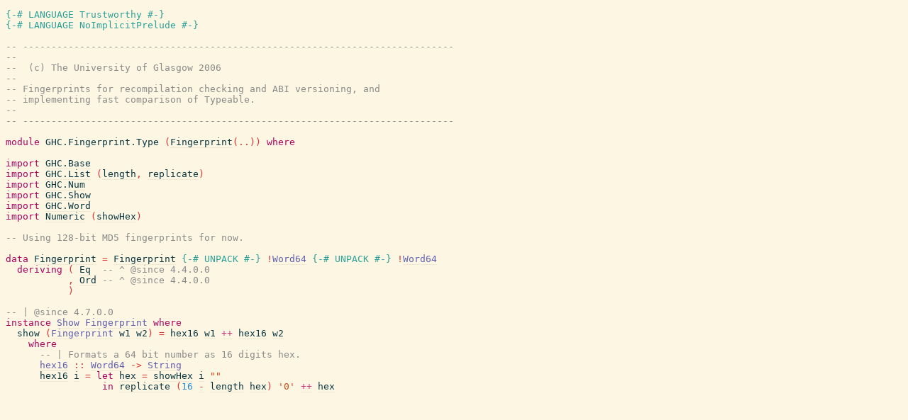

--- FILE ---
content_type: text/html; charset=utf-8
request_url: https://hackage-origin.haskell.org/package/base-4.16.3.0/docs/src/GHC.Fingerprint.Type.html
body_size: 2392
content:
<!DOCTYPE html PUBLIC "-//W3C//DTD XHTML 1.0 Transitional//EN" "http://www.w3.org/TR/xhtml1/DTD/xhtml1-transitional.dtd"><html xmlns="http://www.w3.org/1999/xhtml"><head><style type="text/css">#synopsis details:not([open]) > ul { visibility: hidden; }</style><link rel="stylesheet" type="text/css" href="style.css" /><script type="text/javascript" src="highlight.js"></script></head><body><pre><span class="hs-pragma">{-# LANGUAGE Trustworthy #-}</span><span>
</span><span id="line-2"></span><span class="hs-pragma">{-# LANGUAGE NoImplicitPrelude #-}</span><span>
</span><span id="line-3"></span><span>
</span><span id="line-4"></span><span class="hs-comment">-- ----------------------------------------------------------------------------</span><span>
</span><span id="line-5"></span><span class="hs-comment">--</span><span>
</span><span id="line-6"></span><span class="hs-comment">--  (c) The University of Glasgow 2006</span><span>
</span><span id="line-7"></span><span class="hs-comment">--</span><span>
</span><span id="line-8"></span><span class="hs-comment">-- Fingerprints for recompilation checking and ABI versioning, and</span><span>
</span><span id="line-9"></span><span class="hs-comment">-- implementing fast comparison of Typeable.</span><span>
</span><span id="line-10"></span><span class="hs-comment">--</span><span>
</span><span id="line-11"></span><span class="hs-comment">-- ----------------------------------------------------------------------------</span><span>
</span><span id="line-12"></span><span>
</span><span id="line-13"></span><span class="hs-keyword">module</span><span> </span><span class="hs-identifier">GHC.Fingerprint.Type</span><span> </span><span class="hs-special">(</span><span class="annot"><a href="GHC.Fingerprint.Type.html#Fingerprint"><span class="hs-identifier">Fingerprint</span></a></span><span class="hs-special">(</span><span class="hs-glyph">..</span><span class="hs-special">)</span><span class="hs-special">)</span><span> </span><span class="hs-keyword">where</span><span>
</span><span id="line-14"></span><span>
</span><span id="line-15"></span><span class="hs-keyword">import</span><span> </span><span class="annot"><a href="GHC.Base.html"><span class="hs-identifier">GHC.Base</span></a></span><span>
</span><span id="line-16"></span><span class="hs-keyword">import</span><span> </span><span class="annot"><a href="GHC.List.html"><span class="hs-identifier">GHC.List</span></a></span><span> </span><span class="hs-special">(</span><span class="annot"><a href="GHC.List.html#length"><span class="hs-identifier">length</span></a></span><span class="hs-special">,</span><span> </span><span class="annot"><a href="GHC.List.html#replicate"><span class="hs-identifier">replicate</span></a></span><span class="hs-special">)</span><span>
</span><span id="line-17"></span><span class="hs-keyword">import</span><span> </span><span class="annot"><a href="GHC.Num.html"><span class="hs-identifier">GHC.Num</span></a></span><span>
</span><span id="line-18"></span><span class="hs-keyword">import</span><span> </span><span class="annot"><a href="GHC.Show.html"><span class="hs-identifier">GHC.Show</span></a></span><span>
</span><span id="line-19"></span><span class="hs-keyword">import</span><span> </span><span class="annot"><a href="GHC.Word.html"><span class="hs-identifier">GHC.Word</span></a></span><span>
</span><span id="line-20"></span><span class="hs-keyword">import</span><span> </span><span class="annot"><a href="Numeric.html"><span class="hs-identifier">Numeric</span></a></span><span> </span><span class="hs-special">(</span><span class="annot"><a href="Numeric.html#showHex"><span class="hs-identifier">showHex</span></a></span><span class="hs-special">)</span><span>
</span><span id="line-21"></span><span>
</span><span id="line-22"></span><span class="hs-comment">-- Using 128-bit MD5 fingerprints for now.</span><span>
</span><span id="line-23"></span><span>
</span><span id="line-24"></span><span class="hs-keyword">data</span><span> </span><span id="Fingerprint"><span class="annot"><a href="GHC.Fingerprint.Type.html#Fingerprint"><span class="hs-identifier hs-var">Fingerprint</span></a></span></span><span> </span><span class="hs-glyph">=</span><span> </span><span id="Fingerprint"><span class="annot"><a href="GHC.Fingerprint.Type.html#Fingerprint"><span class="hs-identifier hs-var">Fingerprint</span></a></span></span><span> </span><span class="hs-pragma">{-# UNPACK</span><span> </span><span class="hs-pragma">#-}</span><span> </span><span class="hs-glyph">!</span><span class="annot"><a href="GHC.Word.html#Word64"><span class="hs-identifier hs-type">Word64</span></a></span><span> </span><span class="hs-pragma">{-# UNPACK</span><span> </span><span class="hs-pragma">#-}</span><span> </span><span class="hs-glyph">!</span><span class="annot"><a href="GHC.Word.html#Word64"><span class="hs-identifier hs-type">Word64</span></a></span><span>
</span><span id="line-25"></span><span>  </span><span class="hs-keyword">deriving</span><span> </span><span class="hs-special">(</span><span> </span><span id="local-6989586621679568849"><span id="local-6989586621679568854"><span class="annot"><span class="annottext">Fingerprint -&gt; Fingerprint -&gt; Bool
forall a. (a -&gt; a -&gt; Bool) -&gt; (a -&gt; a -&gt; Bool) -&gt; Eq a
/= :: Fingerprint -&gt; Fingerprint -&gt; Bool
$c/= :: Fingerprint -&gt; Fingerprint -&gt; Bool
== :: Fingerprint -&gt; Fingerprint -&gt; Bool
$c== :: Fingerprint -&gt; Fingerprint -&gt; Bool
</span><a href="../../ghc-prim-0.8.0/src/GHC-Classes.html#Eq"><span class="hs-identifier hs-var hs-var hs-var hs-var hs-var hs-var">Eq</span></a></span></span></span><span>  </span><span class="hs-comment">-- ^ @since 4.4.0.0</span><span>
</span><span id="line-26"></span><span>           </span><span class="hs-special">,</span><span> </span><span id="local-6989586621679568824"><span id="local-6989586621679568826"><span id="local-6989586621679568829"><span id="local-6989586621679568832"><span id="local-6989586621679568835"><span id="local-6989586621679568839"><span id="local-6989586621679568844"><span class="annot"><span class="annottext">Eq Fingerprint
Fingerprint -&gt; Fingerprint -&gt; Bool
Fingerprint -&gt; Fingerprint -&gt; Ordering
Fingerprint -&gt; Fingerprint -&gt; Fingerprint
forall a.
Eq a
-&gt; (a -&gt; a -&gt; Ordering)
-&gt; (a -&gt; a -&gt; Bool)
-&gt; (a -&gt; a -&gt; Bool)
-&gt; (a -&gt; a -&gt; Bool)
-&gt; (a -&gt; a -&gt; Bool)
-&gt; (a -&gt; a -&gt; a)
-&gt; (a -&gt; a -&gt; a)
-&gt; Ord a
min :: Fingerprint -&gt; Fingerprint -&gt; Fingerprint
$cmin :: Fingerprint -&gt; Fingerprint -&gt; Fingerprint
max :: Fingerprint -&gt; Fingerprint -&gt; Fingerprint
$cmax :: Fingerprint -&gt; Fingerprint -&gt; Fingerprint
&gt;= :: Fingerprint -&gt; Fingerprint -&gt; Bool
$c&gt;= :: Fingerprint -&gt; Fingerprint -&gt; Bool
&gt; :: Fingerprint -&gt; Fingerprint -&gt; Bool
$c&gt; :: Fingerprint -&gt; Fingerprint -&gt; Bool
&lt;= :: Fingerprint -&gt; Fingerprint -&gt; Bool
$c&lt;= :: Fingerprint -&gt; Fingerprint -&gt; Bool
&lt; :: Fingerprint -&gt; Fingerprint -&gt; Bool
$c&lt; :: Fingerprint -&gt; Fingerprint -&gt; Bool
compare :: Fingerprint -&gt; Fingerprint -&gt; Ordering
$ccompare :: Fingerprint -&gt; Fingerprint -&gt; Ordering
</span><a href="../../ghc-prim-0.8.0/src/GHC-Classes.html#Ord"><span class="hs-identifier hs-var hs-var hs-var hs-var hs-var hs-var hs-var hs-var hs-var hs-var hs-var hs-var hs-var hs-var hs-var hs-var hs-var">Ord</span></a></span></span></span></span></span></span></span></span><span> </span><span class="hs-comment">-- ^ @since 4.4.0.0</span><span>
</span><span id="line-27"></span><span>           </span><span class="hs-special">)</span><span>
</span><span id="line-28"></span><span>
</span><span id="line-29"></span><span class="hs-comment">-- | @since 4.7.0.0</span><span>
</span><span id="line-30"></span><span class="hs-keyword">instance</span><span> </span><span id="local-6989586621679568818"><span id="local-6989586621679568821"><span class="annot"><a href="GHC.Show.html#Show"><span class="hs-identifier hs-type">Show</span></a></span><span> </span><span class="annot"><a href="GHC.Fingerprint.Type.html#Fingerprint"><span class="hs-identifier hs-type">Fingerprint</span></a></span></span></span><span> </span><span class="hs-keyword">where</span><span>
</span><span id="line-31"></span><span>  </span><span id="local-6989586621679568813"><span class="annot"><span class="annottext">show :: Fingerprint -&gt; String
</span><a href="GHC.Show.html#show"><span class="hs-identifier hs-var hs-var hs-var hs-var">show</span></a></span></span><span> </span><span class="hs-special">(</span><span class="annot"><a href="GHC.Fingerprint.Type.html#Fingerprint"><span class="hs-identifier hs-type">Fingerprint</span></a></span><span> </span><span id="local-6989586621679568811"><span class="annot"><span class="annottext">Word64
</span><a href="#local-6989586621679568811"><span class="hs-identifier hs-var">w1</span></a></span></span><span> </span><span id="local-6989586621679568810"><span class="annot"><span class="annottext">Word64
</span><a href="#local-6989586621679568810"><span class="hs-identifier hs-var">w2</span></a></span></span><span class="hs-special">)</span><span> </span><span class="hs-glyph">=</span><span> </span><span class="annot"><span class="annottext">Word64 -&gt; String
</span><a href="#local-6989586621679568809"><span class="hs-identifier hs-var">hex16</span></a></span><span> </span><span class="annot"><span class="annottext">Word64
</span><a href="#local-6989586621679568811"><span class="hs-identifier hs-var">w1</span></a></span><span> </span><span class="annot"><span class="annottext">forall a. [a] -&gt; [a] -&gt; [a]
</span><a href="GHC.Base.html#%2B%2B"><span class="hs-operator hs-var">++</span></a></span><span> </span><span class="annot"><span class="annottext">Word64 -&gt; String
</span><a href="#local-6989586621679568809"><span class="hs-identifier hs-var">hex16</span></a></span><span> </span><span class="annot"><span class="annottext">Word64
</span><a href="#local-6989586621679568810"><span class="hs-identifier hs-var">w2</span></a></span><span>
</span><span id="line-32"></span><span>    </span><span class="hs-keyword">where</span><span>
</span><span id="line-33"></span><span>      </span><span class="hs-comment">-- | Formats a 64 bit number as 16 digits hex.</span><span>
</span><span id="line-34"></span><span>      </span><span class="annot"><a href="#local-6989586621679568809"><span class="hs-identifier hs-type">hex16</span></a></span><span> </span><span class="hs-glyph">::</span><span> </span><span class="annot"><a href="GHC.Word.html#Word64"><span class="hs-identifier hs-type">Word64</span></a></span><span> </span><span class="hs-glyph">-&gt;</span><span> </span><span class="annot"><a href="GHC.Base.html#String"><span class="hs-identifier hs-type">String</span></a></span><span>
</span><span id="line-35"></span><span>      </span><span id="local-6989586621679568809"><span class="annot"><span class="annottext">hex16 :: Word64 -&gt; String
</span><a href="#local-6989586621679568809"><span class="hs-identifier hs-var hs-var">hex16</span></a></span></span><span> </span><span id="local-6989586621679568808"><span class="annot"><span class="annottext">Word64
</span><a href="#local-6989586621679568808"><span class="hs-identifier hs-var">i</span></a></span></span><span> </span><span class="hs-glyph">=</span><span> </span><span class="hs-keyword">let</span><span> </span><span id="local-6989586621679568803"><span class="annot"><span class="annottext">hex :: String
</span><a href="#local-6989586621679568803"><span class="hs-identifier hs-var hs-var">hex</span></a></span></span><span> </span><span class="hs-glyph">=</span><span> </span><span class="annot"><span class="annottext">forall a. (Integral a, Show a) =&gt; a -&gt; ShowS
</span><a href="Numeric.html#showHex"><span class="hs-identifier hs-var">showHex</span></a></span><span> </span><span class="annot"><span class="annottext">Word64
</span><a href="#local-6989586621679568808"><span class="hs-identifier hs-var">i</span></a></span><span> </span><span class="annot"><span class="annottext">String
</span><span class="hs-string">&quot;&quot;</span></span><span>
</span><span id="line-36"></span><span>                 </span><span class="hs-keyword">in</span><span> </span><span class="annot"><span class="annottext">forall a. Int -&gt; a -&gt; [a]
</span><a href="GHC.List.html#replicate"><span class="hs-identifier hs-var">replicate</span></a></span><span> </span><span class="hs-special">(</span><span class="annot"><span class="annottext">Int
</span><span class="hs-number">16</span></span><span> </span><span class="annot"><span class="annottext">forall a. Num a =&gt; a -&gt; a -&gt; a
</span><a href="GHC.Num.html#-"><span class="hs-glyph hs-var">-</span></a></span><span> </span><span class="annot"><span class="annottext">forall a. [a] -&gt; Int
</span><a href="GHC.List.html#length"><span class="hs-identifier hs-var">length</span></a></span><span> </span><span class="annot"><span class="annottext">String
</span><a href="#local-6989586621679568803"><span class="hs-identifier hs-var">hex</span></a></span><span class="hs-special">)</span><span> </span><span class="annot"><span class="annottext">Char
</span><span class="hs-char">'0'</span></span><span> </span><span class="annot"><span class="annottext">forall a. [a] -&gt; [a] -&gt; [a]
</span><a href="GHC.Base.html#%2B%2B"><span class="hs-operator hs-var">++</span></a></span><span> </span><span class="annot"><span class="annottext">String
</span><a href="#local-6989586621679568803"><span class="hs-identifier hs-var">hex</span></a></span><span>
</span><span id="line-37"></span></pre></body></html>